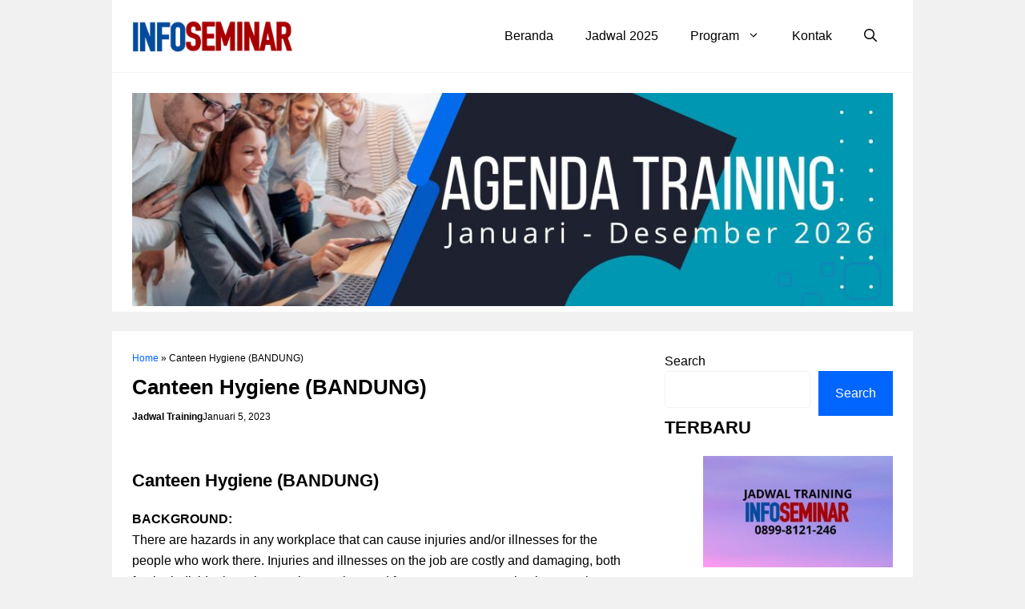

--- FILE ---
content_type: text/html; charset=UTF-8
request_url: https://www.informasi-seminar.com/canteen-hygiene/
body_size: 16843
content:
<!DOCTYPE html><html lang="id"><head><script data-no-optimize="1">var litespeed_docref=sessionStorage.getItem("litespeed_docref");litespeed_docref&&(Object.defineProperty(document,"referrer",{get:function(){return litespeed_docref}}),sessionStorage.removeItem("litespeed_docref"));</script> <meta charset="UTF-8"><meta name='robots' content='index, follow, max-image-preview:large, max-snippet:-1, max-video-preview:-1' /><meta name="viewport" content="width=device-width, initial-scale=1"><title>Jadwal Pelatihan Canteen Hygiene</title><meta name="description" content="Jadwal Pelatihan Canteen Hygiene. Training Canteen Hygiene. Identifying Hazards. Employees will use a checklist to identify key hazards in your canteen. They will mark the hazards with Post-it notes during a walk-through of the canteen activity. Canteen Hazards Checklist" /><link rel="canonical" href="https://www.informasi-seminar.com/canteen-hygiene/" /><meta property="og:locale" content="id_ID" /><meta property="og:type" content="article" /><meta property="og:title" content="Jadwal Pelatihan Canteen Hygiene" /><meta property="og:description" content="Jadwal Pelatihan Canteen Hygiene. Training Canteen Hygiene. Identifying Hazards. Employees will use a checklist to identify key hazards in your canteen. They will mark the hazards with Post-it notes during a walk-through of the canteen activity. Canteen Hazards Checklist" /><meta property="og:url" content="https://www.informasi-seminar.com/canteen-hygiene/" /><meta property="og:site_name" content="Informasi Seminar" /><meta property="article:publisher" content="https://www.facebook.com/jadwalpelatihanworkshop/" /><meta property="article:published_time" content="2023-01-05T06:40:00+00:00" /><meta property="article:modified_time" content="2023-01-05T07:11:03+00:00" /><meta property="og:image" content="https://www.informasi-seminar.com/wp-content/uploads/2021/01/infoseminar2021.png" /><meta property="og:image:width" content="848" /><meta property="og:image:height" content="565" /><meta property="og:image:type" content="image/png" /><meta name="author" content="Jadwal Training" /><meta name="twitter:card" content="summary_large_image" /><meta name="twitter:creator" content="@petrussoeganda" /><meta name="twitter:site" content="@infoseminar" /><meta name="twitter:label1" content="Ditulis oleh" /><meta name="twitter:data1" content="Jadwal Training" /><meta name="twitter:label2" content="Estimasi waktu membaca" /><meta name="twitter:data2" content="4 menit" /> <script type="application/ld+json" class="yoast-schema-graph">{"@context":"https://schema.org","@graph":[{"@type":"Article","@id":"https://www.informasi-seminar.com/canteen-hygiene/#article","isPartOf":{"@id":"https://www.informasi-seminar.com/canteen-hygiene/"},"author":{"name":"Jadwal Training","@id":"https://www.informasi-seminar.com/#/schema/person/8087c2a6164382cd5c1f0d5d13a8fbac"},"headline":"Canteen Hygiene (BANDUNG)","datePublished":"2023-01-05T06:40:00+00:00","dateModified":"2023-01-05T07:11:03+00:00","mainEntityOfPage":{"@id":"https://www.informasi-seminar.com/canteen-hygiene/"},"wordCount":727,"commentCount":0,"publisher":{"@id":"https://www.informasi-seminar.com/#organization"},"keywords":["Bambang Pamudji","Controlling Hazards","Developing an action plan","Food Safety Control","Identifying Hazards","Info Training","Informasi Seminar","Informasi Training","Jadwal Pelatihan","jadwal pelatihan bandung","Jadwal Pelatihan Canteen Hygiene. Training Canteen Hygiene","jadwal pelatihan jakarta","Jadwal Pelatihan Terbaru","jadwal pelatihan yogyakarta","Jadwal Seminar","jadwal seminar bandung","Jadwal Seminar Jakarta","jadwal seminar yogyakarta","Jadwal Training","Promo Jadwal Seminar","Working to address Hazards"],"articleSection":["1Bandung","2023","Jadwal Seminar","Jadwal Training Bandung Pelatihan Terbaru Update","Jadwal Training K3 Kemenakertrans Safety dan HSE","Kesehatan","Lokasi Pelatihan","Training K3 Kemenakertrans"],"inLanguage":"id"},{"@type":"WebPage","@id":"https://www.informasi-seminar.com/canteen-hygiene/","url":"https://www.informasi-seminar.com/canteen-hygiene/","name":"Jadwal Pelatihan Canteen Hygiene","isPartOf":{"@id":"https://www.informasi-seminar.com/#website"},"datePublished":"2023-01-05T06:40:00+00:00","dateModified":"2023-01-05T07:11:03+00:00","description":"Jadwal Pelatihan Canteen Hygiene. Training Canteen Hygiene. Identifying Hazards. Employees will use a checklist to identify key hazards in your canteen. They will mark the hazards with Post-it notes during a walk-through of the canteen activity. Canteen Hazards Checklist","breadcrumb":{"@id":"https://www.informasi-seminar.com/canteen-hygiene/#breadcrumb"},"inLanguage":"id","potentialAction":[{"@type":"ReadAction","target":["https://www.informasi-seminar.com/canteen-hygiene/"]}]},{"@type":"BreadcrumbList","@id":"https://www.informasi-seminar.com/canteen-hygiene/#breadcrumb","itemListElement":[{"@type":"ListItem","position":1,"name":"Home","item":"https://www.informasi-seminar.com/"},{"@type":"ListItem","position":2,"name":"Canteen Hygiene (BANDUNG)"}]},{"@type":"WebSite","@id":"https://www.informasi-seminar.com/#website","url":"https://www.informasi-seminar.com/","name":"Informasi Seminar","description":"Jadwal Training 2025 Informasi Seminar dan Info Training. Jadwal Pelatihan, Info Seminar dan Inhouse Training. Penyedia Jasa Pelatihan Perkantoran dan Manajerial","publisher":{"@id":"https://www.informasi-seminar.com/#organization"},"potentialAction":[{"@type":"SearchAction","target":{"@type":"EntryPoint","urlTemplate":"https://www.informasi-seminar.com/?s={search_term_string}"},"query-input":{"@type":"PropertyValueSpecification","valueRequired":true,"valueName":"search_term_string"}}],"inLanguage":"id"},{"@type":"Organization","@id":"https://www.informasi-seminar.com/#organization","name":"Informasi Seminar","url":"https://www.informasi-seminar.com/","logo":{"@type":"ImageObject","inLanguage":"id","@id":"https://www.informasi-seminar.com/#/schema/logo/image/","url":"https://www.informasi-seminar.com/wp-content/uploads/2021/10/cropped-logo-is-transparan.png","contentUrl":"https://www.informasi-seminar.com/wp-content/uploads/2021/10/cropped-logo-is-transparan.png","width":1919,"height":384,"caption":"Informasi Seminar"},"image":{"@id":"https://www.informasi-seminar.com/#/schema/logo/image/"},"sameAs":["https://www.facebook.com/jadwalpelatihanworkshop/","https://x.com/infoseminar"]},{"@type":"Person","@id":"https://www.informasi-seminar.com/#/schema/person/8087c2a6164382cd5c1f0d5d13a8fbac","name":"Jadwal Training","image":{"@type":"ImageObject","inLanguage":"id","@id":"https://www.informasi-seminar.com/#/schema/person/image/","url":"https://www.informasi-seminar.com/wp-content/uploads/2021/09/infoseminar-96x96.png","contentUrl":"https://www.informasi-seminar.com/wp-content/uploads/2021/09/infoseminar-96x96.png","caption":"Jadwal Training"},"description":"Jika ada kebutuhan Inhouse training atau kelas khusus silahkan hubungi 0851-0197-2488 / 0899-8121-246 Petrus Soeganda. Untuk mengundang Petrus Soeganda sebagai Pembicara Internet Marketing","sameAs":["https://www.informasi-seminar.com","https://x.com/petrussoeganda"],"url":"https://www.informasi-seminar.com/author/admin/"}]}</script> <link rel='dns-prefetch' href='//static.addtoany.com' /><link href='https://fonts.gstatic.com' crossorigin rel='preconnect' /><link href='https://fonts.googleapis.com' crossorigin rel='preconnect' /><link rel="alternate" type="application/rss+xml" title="Informasi Seminar &raquo; Feed" href="https://www.informasi-seminar.com/feed/" /><link rel="alternate" type="application/rss+xml" title="Informasi Seminar &raquo; Umpan Komentar" href="https://www.informasi-seminar.com/comments/feed/" /><link data-optimized="2" rel="stylesheet" href="https://www.informasi-seminar.com/wp-content/litespeed/css/088dbc0ef9eac7f32d453388d9c56175.css?ver=c1209" /> <script type="litespeed/javascript" data-src="https://www.informasi-seminar.com/wp-includes/js/jquery/jquery.min.js" id="jquery-core-js"></script> <link rel="https://api.w.org/" href="https://www.informasi-seminar.com/wp-json/" /><link rel="alternate" title="JSON" type="application/json" href="https://www.informasi-seminar.com/wp-json/wp/v2/posts/74795" /><link rel="EditURI" type="application/rsd+xml" title="RSD" href="https://www.informasi-seminar.com/xmlrpc.php?rsd" /><meta name="generator" content="WordPress 6.8.3" /><link rel='shortlink' href='https://www.informasi-seminar.com/?p=74795' /><link rel="alternate" title="oEmbed (JSON)" type="application/json+oembed" href="https://www.informasi-seminar.com/wp-json/oembed/1.0/embed?url=https%3A%2F%2Fwww.informasi-seminar.com%2Fcanteen-hygiene%2F" /><link rel="alternate" title="oEmbed (XML)" type="text/xml+oembed" href="https://www.informasi-seminar.com/wp-json/oembed/1.0/embed?url=https%3A%2F%2Fwww.informasi-seminar.com%2Fcanteen-hygiene%2F&#038;format=xml" /></head><body class="wp-singular post-template-default single single-post postid-74795 single-format-standard wp-custom-logo wp-embed-responsive wp-theme-generatepress wp-child-theme-gpclassic sticky-menu-slide right-sidebar nav-float-right separate-containers header-aligned-center dropdown-hover" itemtype="https://schema.org/Blog" itemscope>
<a class="screen-reader-text skip-link" href="#content" title="Langsung ke isi">Langsung ke isi</a><header class="site-header grid-container has-inline-mobile-toggle" id="masthead" aria-label="Situs"  itemtype="https://schema.org/WPHeader" itemscope><div class="inside-header grid-container"><div class="site-logo">
<a href="https://www.informasi-seminar.com/" rel="home">
<img data-lazyloaded="1" src="[data-uri]"  class="header-image is-logo-image" alt="Informasi Seminar" data-src="https://www.informasi-seminar.com/wp-content/uploads/2021/10/cropped-logo-is-transparan.png" width="1919" height="384" />
</a></div><nav class="main-navigation mobile-menu-control-wrapper" id="mobile-menu-control-wrapper" aria-label="Toggle Ponsel"><div class="menu-bar-items">	<span class="menu-bar-item">
<a href="#" role="button" aria-label="Buka Pencarian" data-gpmodal-trigger="gp-search"><span class="gp-icon icon-search"><svg viewBox="0 0 512 512" aria-hidden="true" xmlns="http://www.w3.org/2000/svg" width="1em" height="1em"><path fill-rule="evenodd" clip-rule="evenodd" d="M208 48c-88.366 0-160 71.634-160 160s71.634 160 160 160 160-71.634 160-160S296.366 48 208 48zM0 208C0 93.125 93.125 0 208 0s208 93.125 208 208c0 48.741-16.765 93.566-44.843 129.024l133.826 134.018c9.366 9.379 9.355 24.575-.025 33.941-9.379 9.366-24.575 9.355-33.941-.025L337.238 370.987C301.747 399.167 256.839 416 208 416 93.125 416 0 322.875 0 208z" /></svg><svg viewBox="0 0 512 512" aria-hidden="true" xmlns="http://www.w3.org/2000/svg" width="1em" height="1em"><path d="M71.029 71.029c9.373-9.372 24.569-9.372 33.942 0L256 222.059l151.029-151.03c9.373-9.372 24.569-9.372 33.942 0 9.372 9.373 9.372 24.569 0 33.942L289.941 256l151.03 151.029c9.372 9.373 9.372 24.569 0 33.942-9.373 9.372-24.569 9.372-33.942 0L256 289.941l-151.029 151.03c-9.373 9.372-24.569 9.372-33.942 0-9.372-9.373-9.372-24.569 0-33.942L222.059 256 71.029 104.971c-9.372-9.373-9.372-24.569 0-33.942z" /></svg></span></a>
</span></div>		<button data-nav="site-navigation" class="menu-toggle" aria-controls="primary-menu" aria-expanded="false">
<span class="gp-icon menu-bars">
<svg width="18" height="15" viewBox="0 0 18 15" fill="none" xmlns="http://www.w3.org/2000/svg"> <path fill-rule="evenodd" clip-rule="evenodd" d="M0.599609 1.2C0.599609 0.53726 1.13686 0 1.79961 0H16.1996C16.8623 0 17.3996 0.53726 17.3996 1.2C17.3996 1.86274 16.8623 2.4 16.1996 2.4H1.79961C1.13686 2.4 0.599609 1.86274 0.599609 1.2Z" fill="black"></path> <path fill-rule="evenodd" clip-rule="evenodd" d="M0.599609 7.2C0.599609 6.5373 1.13686 6 1.79961 6H16.1996C16.8623 6 17.3996 6.5373 17.3996 7.2C17.3996 7.8628 16.8623 8.4 16.1996 8.4H1.79961C1.13686 8.4 0.599609 7.8628 0.599609 7.2Z" fill="black"></path> <path fill-rule="evenodd" clip-rule="evenodd" d="M0.599609 13.2C0.599609 12.5373 1.13686 12 1.79961 12L9.5 12C10.1627 12 10.7 12.5373 10.7 13.2C10.7 13.8628 10.1627 14.4 9.5 14.4L1.79961 14.4C1.13686 14.4 0.599609 13.8628 0.599609 13.2Z" fill="black"></path> </svg>
</span><span class="screen-reader-text">Menu</span>		</button></nav><nav class="main-navigation has-menu-bar-items sub-menu-right" id="site-navigation" aria-label="Utama"  itemtype="https://schema.org/SiteNavigationElement" itemscope><div class="inside-navigation grid-container">
<button class="menu-toggle" aria-controls="primary-menu" aria-expanded="false">
<span class="gp-icon menu-bars">
<svg width="18" height="15" viewBox="0 0 18 15" fill="none" xmlns="http://www.w3.org/2000/svg"> <path fill-rule="evenodd" clip-rule="evenodd" d="M0.599609 1.2C0.599609 0.53726 1.13686 0 1.79961 0H16.1996C16.8623 0 17.3996 0.53726 17.3996 1.2C17.3996 1.86274 16.8623 2.4 16.1996 2.4H1.79961C1.13686 2.4 0.599609 1.86274 0.599609 1.2Z" fill="black"></path> <path fill-rule="evenodd" clip-rule="evenodd" d="M0.599609 7.2C0.599609 6.5373 1.13686 6 1.79961 6H16.1996C16.8623 6 17.3996 6.5373 17.3996 7.2C17.3996 7.8628 16.8623 8.4 16.1996 8.4H1.79961C1.13686 8.4 0.599609 7.8628 0.599609 7.2Z" fill="black"></path> <path fill-rule="evenodd" clip-rule="evenodd" d="M0.599609 13.2C0.599609 12.5373 1.13686 12 1.79961 12L9.5 12C10.1627 12 10.7 12.5373 10.7 13.2C10.7 13.8628 10.1627 14.4 9.5 14.4L1.79961 14.4C1.13686 14.4 0.599609 13.8628 0.599609 13.2Z" fill="black"></path> </svg>
</span><span class="screen-reader-text">Menu</span>				</button><div id="primary-menu" class="main-nav"><ul id="menu-info-seminar" class=" menu sf-menu"><li id="menu-item-111912" class="menu-item menu-item-type-custom menu-item-object-custom menu-item-home menu-item-111912"><a href="https://www.informasi-seminar.com">Beranda</a></li><li id="menu-item-107181" class="menu-item menu-item-type-post_type menu-item-object-page menu-item-107181"><a href="https://www.informasi-seminar.com/jadwal-training/">Jadwal 2025</a></li><li id="menu-item-111624" class="menu-item menu-item-type-post_type menu-item-object-page menu-item-has-children menu-item-111624"><a href="https://www.informasi-seminar.com/program-2023/" title="Program Pelatihan Terbaru">Program<span role="presentation" class="dropdown-menu-toggle"><span class="gp-icon icon-arrow"><svg viewBox="0 0 330 512" aria-hidden="true" xmlns="http://www.w3.org/2000/svg" width="1em" height="1em"><path d="M305.913 197.085c0 2.266-1.133 4.815-2.833 6.514L171.087 335.593c-1.7 1.7-4.249 2.832-6.515 2.832s-4.815-1.133-6.515-2.832L26.064 203.599c-1.7-1.7-2.832-4.248-2.832-6.514s1.132-4.816 2.832-6.515l14.162-14.163c1.7-1.699 3.966-2.832 6.515-2.832 2.266 0 4.815 1.133 6.515 2.832l111.316 111.317 111.316-111.317c1.7-1.699 4.249-2.832 6.515-2.832s4.815 1.133 6.515 2.832l14.162 14.163c1.7 1.7 2.833 4.249 2.833 6.515z" /></svg></span></span></a><ul class="sub-menu"><li id="menu-item-111677" class="menu-item menu-item-type-post_type menu-item-object-post menu-item-111677"><a href="https://www.informasi-seminar.com/informasi-training-2025/" title="Informasi Jadwal Training 2024">Informasi Training 2025</a></li><li id="menu-item-111761" class="menu-item menu-item-type-post_type menu-item-object-post menu-item-111761"><a href="https://www.informasi-seminar.com/project-management-using-win-qsb-microsoft-project-2/">Project Management Using Microsoft Project</a></li><li id="menu-item-111627" class="menu-item menu-item-type-post_type menu-item-object-post menu-item-111627"><a href="https://www.informasi-seminar.com/certified-human-resources-management-professional-chrmp/" title="Training Certified Human Resources Management Professional">Certified Human Resources Management Professional (CHRMP) JAKARTA</a></li><li id="menu-item-111628" class="menu-item menu-item-type-post_type menu-item-object-post menu-item-111628"><a href="https://www.informasi-seminar.com/certified-assessment-center-assessor-caca/" title="Training Certified Assessment Center Assessor (CACA)">Certified Assessment Center Assessor (CACA)</a></li><li id="menu-item-111629" class="menu-item menu-item-type-post_type menu-item-object-post menu-item-111629"><a href="https://www.informasi-seminar.com/5-day-mba/" title="Seminar Tanadi Santoso 5 Day MBA">5 Day MBA Workshop Tanadi Santoso</a></li><li id="menu-item-111655" class="menu-item menu-item-type-post_type menu-item-object-post menu-item-111655"><a href="https://www.informasi-seminar.com/certified-human-resource-manager/" title="Sertifikasi BNSP CHRM">Certified Human Resource Manager (CHRM) Sertifikasi BNSP</a></li><li id="menu-item-107182" class="menu-item menu-item-type-post_type menu-item-object-page menu-item-107182"><a href="https://www.informasi-seminar.com/request-inhouse-training/">Inhouse Training</a></li><li id="menu-item-112361" class="menu-item menu-item-type-post_type menu-item-object-post menu-item-112361"><a href="https://www.informasi-seminar.com/seo-agency-indonesia/">SEO Agency Indonesia</a></li></ul></li><li id="menu-item-107183" class="menu-item menu-item-type-post_type menu-item-object-page menu-item-107183"><a href="https://www.informasi-seminar.com/contact/">Kontak</a></li></ul></div><div class="menu-bar-items">	<span class="menu-bar-item">
<a href="#" role="button" aria-label="Buka Pencarian" data-gpmodal-trigger="gp-search"><span class="gp-icon icon-search"><svg viewBox="0 0 512 512" aria-hidden="true" xmlns="http://www.w3.org/2000/svg" width="1em" height="1em"><path fill-rule="evenodd" clip-rule="evenodd" d="M208 48c-88.366 0-160 71.634-160 160s71.634 160 160 160 160-71.634 160-160S296.366 48 208 48zM0 208C0 93.125 93.125 0 208 0s208 93.125 208 208c0 48.741-16.765 93.566-44.843 129.024l133.826 134.018c9.366 9.379 9.355 24.575-.025 33.941-9.379 9.366-24.575 9.355-33.941-.025L337.238 370.987C301.747 399.167 256.839 416 208 416 93.125 416 0 322.875 0 208z" /></svg><svg viewBox="0 0 512 512" aria-hidden="true" xmlns="http://www.w3.org/2000/svg" width="1em" height="1em"><path d="M71.029 71.029c9.373-9.372 24.569-9.372 33.942 0L256 222.059l151.029-151.03c9.373-9.372 24.569-9.372 33.942 0 9.372 9.373 9.372 24.569 0 33.942L289.941 256l151.03 151.029c9.372 9.373 9.372 24.569 0 33.942-9.373 9.372-24.569 9.372-33.942 0L256 289.941l-151.029 151.03c-9.373 9.372-24.569 9.372-33.942 0-9.372-9.373-9.372-24.569 0-33.942L222.059 256 71.029 104.971c-9.372-9.373-9.372-24.569 0-33.942z" /></svg></span></a>
</span></div></div></nav></div></header><div class="gb-container gb-container-6fbb95d3"><p><a href="https://www.informasi-seminar.com/tag/2026/" target="_blank" rel="noopener"><img data-lazyloaded="1" src="[data-uri]" fetchpriority="high" decoding="async" class="alignnone wp-image-115566 size-full" data-src="https://www.informasi-seminar.com/wp-content/uploads/2025/11/Jadwal-Agenda-Training-2026.jpg" alt="" width="1024" height="287" data-srcset="https://www.informasi-seminar.com/wp-content/uploads/2025/11/Jadwal-Agenda-Training-2026.jpg 1024w, https://www.informasi-seminar.com/wp-content/uploads/2025/11/Jadwal-Agenda-Training-2026-300x84.jpg 300w, https://www.informasi-seminar.com/wp-content/uploads/2025/11/Jadwal-Agenda-Training-2026-768x215.jpg 768w" data-sizes="(max-width: 1024px) 100vw, 1024px" /></a></p><figure class="gb-block-image gb-block-image-99daaaa3"></figure></div><div class="site grid-container container hfeed" id="page"><div class="site-content" id="content"><div class="content-area" id="primary"><main class="site-main" id="main"><article id="post-74795" class="dynamic-content-template post-74795 post type-post status-publish format-standard hentry category-1bandung category-64850 category-jadwal-seminar category-bandung category-k3-safety-dan-hse category-kesehatan category-lokasi-pelatihan category-k3 tag-bambang-pamudji tag-controlling-hazards tag-developing-an-action-plan tag-food-safety-control tag-identifying-hazards tag-info-training tag-informasi-seminar tag-informasi-training tag-jadwal-pelatihan tag-jadwal-pelatihan-bandung tag-jadwal-pelatihan-canteen-hygiene-training-canteen-hygiene tag-jadwal-pelatihan-jakarta tag-jadwal-pelatihan-terbaru tag-jadwal-pelatihan-yogyakarta tag-jadwal-seminar-2 tag-jadwal-seminar-bandung tag-jadwal-seminar-jakarta tag-jadwal-seminar-yogyakarta tag-jadwal-training tag-promo-jadwal-seminar tag-working-to-address-hazards"><div class="gb-container gb-container-6512a804 breadcrumb" id="breadcrumb"><div class="yoast-breadcrumbs"><span><span><a href="https://www.informasi-seminar.com/">Home</a></span> » <span class="breadcrumb_last" aria-current="page">Canteen Hygiene (BANDUNG)</span></span></div></div><div class="gb-container gb-container-f5921ff7" id="title"><h1 class="gb-headline gb-headline-4c329f9e gb-headline-text gb-headline-4c859f9e">Canteen Hygiene (BANDUNG)</h1><div class="gb-container gb-container-b161566f"><div class="gb-container gb-container-f02df041"><p class="gb-headline gb-headline-5ea8a67c">Jadwal Training</p><p class="gb-headline gb-headline-0df4ba13 gb-headline-04d4ba13"><time class="entry-date published" datetime="2023-01-05T13:40:00+07:00">Januari 5, 2023</time></p></div></div></div><div class="gb-container gb-container-aa1a64fd" id="post-image"></div><div class="gb-container gb-container-9d453962 entry-content " id="post-content"><div class="dynamic-entry-content"><h2>Canteen Hygiene (BANDUNG)</h2><p><strong>BACKGROUND:<br />
</strong>There are hazards in any workplace that can cause injuries and/or illnesses for the people who work there. Injuries and illnesses on the job are costly and damaging, both for the individual employee who gets hurt and for your canteen as a business. Job injuries and illnessess contribute to high turnover, absenteeism, higher workers’ compensation costs, and unhappy, less productive staff. In a catering, common injuries include cuts, burns, falls, and strains and sprains from lifting.There are also repetitive motion injuries and injuries from robberies and assaults. One of the best strategies to prevent job injuries and illnesses is regular health and safety training for employees. Regular training helps employees learn how to avoid hazards, keeps lines of communication open between you and your employees about hazards you may not be aware of, and lets employees know that you are serious about promoting sound safety policies and work practices in your catering activity.</p><p><strong>TRAINING OBJECTIVES:<br />
</strong>This training program is designed to help you work together with your staff to design a creative, simple health and safety plan for your canteen. Involving your staff in identifying potential problems is an effective way to get employee buy-in regarding the importance of health and safety. This training can also help you meet some of the requirements of OSHA’s Injury and Illness Prevention Program standard. In addition to training, part of your plan should be regular safety meetings to discuss the hazards in your canteen and generate ideas for correcting them.</p><p><strong>TRAINING MATERIAL OUTLINE:</strong></p><ol><li><strong>Identifying Hazards. </strong>Employees will use a checklist to identify key hazards in your canteen. They will mark the hazards with Post-it notes during a walk-through of the canteen activity.</li><li>Canteen Hazards Checklist</li><li>Making Canteen Safer</li><li>Hazard Identification and Control Worksheet</li><li><strong>Controlling Hazards. </strong>Emplopairs, they will “brainstorm” and discuss concrete steps that can be taken to correct the most significant hazards they identified before. These steps will include both changes that can be made by management and changes they can make themselves in doing their work.<ol><li><strong>Preventing Foodborne Illness</strong></li></ol></li></ol><ul><li>Personal Hygiene</li><li>Time and Temperature Control</li><li>Receiving and Storing Food</li><li>Preparing and Presenting Food</li><li>Cleaning and Sanitizing</li><li>Integrated Pest Management</li><li>Designed for Food Safety<ol><li><strong>Food Safety Control</strong></li></ol></li><li>Professional Good Practice</li><li>Management Matters<ol><li><strong>Working to address Hazards</strong></li></ol></li><li>Preventing Burns from Hot Stuff</li><li>Preventing Cuts from Sharp Stuff</li><li>Preventing Injuries from Slips and Falls</li><li>Preventing Injuries from Ergonomic Hazards</li><li>Preventing Injuries from Robberies and Assaults</li><li>Planning for Emergencies on the Job</li><li>Dealing with Injuries on the Job<ol><li><strong>Developing an action plan</strong></li></ol></li></ul><p><strong>INSTRUCTOR :<br />
</strong>Bambang Pamudji, Bsc. SE. and Team</p><p><strong>VENUE </strong>: Hotel Kagum Group Bandung (Golden Flower, Banana Inn, Amaroossa, Serela, Gino Feruci), Grand Setiabudi, De Java</p><p><strong>TRAINING DURATION :</strong> 2 days</p><p><strong>TRAINING TIME :</strong></p><p>05 Jan 2023-06 Jan 2023<br />
02 Feb 2023-03 Feb 2023<br />
06 Mar 2023-07 Mar 2023<br />
03 Apr 2023-04 Apr 2023<br />
08 May 2023-09 May 2023<br />
26 Jun 2023-27 Jun 2023<br />
06 Jul 2023-07 Jul 2023<br />
14 Aug 2023-15 Aug 2023<br />
07 Sep 2023-08 Sep 2023<br />
05 Oct 2023-06 Oct 2023<br />
06 Nov 2023-07 Nov 2023<br />
27 Dec 2023-28 Dec 2023</p><p><strong>INVESTMENT PRICE/PERSON :</strong></p><ol><li>Rp. 4.500.000/person (full fare) or</li><li>Rp. 4.250.000/person (early bird, payment 1 week before training) or</li><li>Rp. 3.950.000/person (if there are 3 persons or more from the same company)</li></ol><p><strong>FACILITIES FOR PARTICIPANTS :</strong></p><ol><li>Training Module</li><li>Flash Disk contains training material</li><li>Certificate</li><li>Stationeries: NoteBook and Ballpoint</li><li>T-Shirt</li><li>Backpack</li><li>Training Photo</li><li>Training room with full AC facilities and multimedia</li><li>Lunch and twice coffeebreak everyday of training</li><li>Qualified instructor</li><li>Transportation for participants from hotel of participants to/from hotel of training (if minimal number of participants from one company is 4 persons)</li></ol><p><strong>TRAINING INSTRUCTOR<br />
Bambang Pamudji, B.Sc.,SE.<br />
</strong>has much real experiences, he is former Senior Health and Safety staff at PT. Pupuk Sriwidjaja,PUSRI(Urea Fertilizer Manufacturer) Palembang. He was born in Pasuruan East Java, 14 March 1950. He got his B.Sc in Public Health from APK Surabaya in 1971 and was graduated from Economic Management Sriwidjaja University, UNSRI, Palembang in 1996. He has certificates in Health, Safety, and Environment (HSE) from Depnakertrans RI/Institutions and Universities in Indonesia, institutions and Universities in UK, and National Safety Council. Experienced in setting up Health and Safety Management System documentation and its application. Experienced internal lead auditor SMK3 in PT. Pupuk Sriwidjaja, and External lead auditor SMK3 for Indonesian Association Fertilizer Producer. He has been teaching industrial training classes for many classes related to topics of his competencies, HSE. Many participants from many companies in Indonesia have participated in his training classes.</p><p><strong>&nbsp;</strong></p><p></p></div></div><div class="gb-container gb-container-51c47e52" id="share"><p class="gb-headline gb-headline-f4e1759c gb-headline-text">Bagikan:</p><div class="addtoany_shortcode"><div class="a2a_kit a2a_kit_size_30 addtoany_list" data-a2a-url="https://www.informasi-seminar.com/canteen-hygiene/" data-a2a-title="Canteen Hygiene (BANDUNG)"><a class="a2a_button_facebook" href="https://www.addtoany.com/add_to/facebook?linkurl=https%3A%2F%2Fwww.informasi-seminar.com%2Fcanteen-hygiene%2F&amp;linkname=Canteen%20Hygiene%20%28BANDUNG%29" title="Facebook" rel="nofollow noopener" target="_blank"></a><a class="a2a_button_tumblr" href="https://www.addtoany.com/add_to/tumblr?linkurl=https%3A%2F%2Fwww.informasi-seminar.com%2Fcanteen-hygiene%2F&amp;linkname=Canteen%20Hygiene%20%28BANDUNG%29" title="Tumblr" rel="nofollow noopener" target="_blank"></a><a class="a2a_button_blogger" href="https://www.addtoany.com/add_to/blogger?linkurl=https%3A%2F%2Fwww.informasi-seminar.com%2Fcanteen-hygiene%2F&amp;linkname=Canteen%20Hygiene%20%28BANDUNG%29" title="Blogger" rel="nofollow noopener" target="_blank"></a><a class="a2a_button_twitter" href="https://www.addtoany.com/add_to/twitter?linkurl=https%3A%2F%2Fwww.informasi-seminar.com%2Fcanteen-hygiene%2F&amp;linkname=Canteen%20Hygiene%20%28BANDUNG%29" title="Twitter" rel="nofollow noopener" target="_blank"></a><a class="a2a_button_linkedin" href="https://www.addtoany.com/add_to/linkedin?linkurl=https%3A%2F%2Fwww.informasi-seminar.com%2Fcanteen-hygiene%2F&amp;linkname=Canteen%20Hygiene%20%28BANDUNG%29" title="LinkedIn" rel="nofollow noopener" target="_blank"></a><a class="a2a_button_whatsapp" href="https://www.addtoany.com/add_to/whatsapp?linkurl=https%3A%2F%2Fwww.informasi-seminar.com%2Fcanteen-hygiene%2F&amp;linkname=Canteen%20Hygiene%20%28BANDUNG%29" title="WhatsApp" rel="nofollow noopener" target="_blank"></a><a class="a2a_button_facebook_messenger" href="https://www.addtoany.com/add_to/facebook_messenger?linkurl=https%3A%2F%2Fwww.informasi-seminar.com%2Fcanteen-hygiene%2F&amp;linkname=Canteen%20Hygiene%20%28BANDUNG%29" title="Messenger" rel="nofollow noopener" target="_blank"></a><a class="a2a_button_trello" href="https://www.addtoany.com/add_to/trello?linkurl=https%3A%2F%2Fwww.informasi-seminar.com%2Fcanteen-hygiene%2F&amp;linkname=Canteen%20Hygiene%20%28BANDUNG%29" title="Trello" rel="nofollow noopener" target="_blank"></a></div></div></div><div class="gb-container gb-container-ad2f7df6"><p><b>KONTAK CEPAT</b><br><a href="https://api.whatsapp.com/send?phone=628998121246&amp;text=Halo%20Admin%20Informasi-seminar.com%20Saya%20Mau%20Info%20lebih%20lanjut%20tentang%20Workshop%20Training%20" target="_blank" rel="noopener"><img data-lazyloaded="1" src="[data-uri]" decoding="async" data-src="https://www.informasi-seminar.com/wp-content/uploads/2018/07/Whatsapp.png" width="320" height="95" border="0" data-original-height="227" data-original-width="759"></a></p></div><h3>Tags</h3><div class="gb-container gb-container-5398f6d7" id="tag"><div class="taxonomy-post_tag wp-block-post-terms"><a href="https://www.informasi-seminar.com/tag/bambang-pamudji/" rel="tag">Bambang Pamudji</a><span class="wp-block-post-terms__separator">, </span><a href="https://www.informasi-seminar.com/tag/controlling-hazards/" rel="tag">Controlling Hazards</a><span class="wp-block-post-terms__separator">, </span><a href="https://www.informasi-seminar.com/tag/developing-an-action-plan/" rel="tag">Developing an action plan</a><span class="wp-block-post-terms__separator">, </span><a href="https://www.informasi-seminar.com/tag/food-safety-control/" rel="tag">Food Safety Control</a><span class="wp-block-post-terms__separator">, </span><a href="https://www.informasi-seminar.com/tag/identifying-hazards/" rel="tag">Identifying Hazards</a><span class="wp-block-post-terms__separator">, </span><a href="https://www.informasi-seminar.com/tag/info-training/" rel="tag">Info Training</a><span class="wp-block-post-terms__separator">, </span><a href="https://www.informasi-seminar.com/tag/informasi-seminar/" rel="tag">Informasi Seminar</a><span class="wp-block-post-terms__separator">, </span><a href="https://www.informasi-seminar.com/tag/informasi-training/" rel="tag">Informasi Training</a><span class="wp-block-post-terms__separator">, </span><a href="https://www.informasi-seminar.com/tag/jadwal-pelatihan/" rel="tag">Jadwal Pelatihan</a><span class="wp-block-post-terms__separator">, </span><a href="https://www.informasi-seminar.com/tag/jadwal-pelatihan-bandung/" rel="tag">jadwal pelatihan bandung</a><span class="wp-block-post-terms__separator">, </span><a href="https://www.informasi-seminar.com/tag/jadwal-pelatihan-canteen-hygiene-training-canteen-hygiene/" rel="tag">Jadwal Pelatihan Canteen Hygiene. Training Canteen Hygiene</a><span class="wp-block-post-terms__separator">, </span><a href="https://www.informasi-seminar.com/tag/jadwal-pelatihan-jakarta/" rel="tag">jadwal pelatihan jakarta</a><span class="wp-block-post-terms__separator">, </span><a href="https://www.informasi-seminar.com/tag/jadwal-pelatihan-terbaru/" rel="tag">Jadwal Pelatihan Terbaru</a><span class="wp-block-post-terms__separator">, </span><a href="https://www.informasi-seminar.com/tag/jadwal-pelatihan-yogyakarta/" rel="tag">jadwal pelatihan yogyakarta</a><span class="wp-block-post-terms__separator">, </span><a href="https://www.informasi-seminar.com/tag/jadwal-seminar-2/" rel="tag">Jadwal Seminar</a><span class="wp-block-post-terms__separator">, </span><a href="https://www.informasi-seminar.com/tag/jadwal-seminar-bandung/" rel="tag">jadwal seminar bandung</a><span class="wp-block-post-terms__separator">, </span><a href="https://www.informasi-seminar.com/tag/jadwal-seminar-jakarta/" rel="tag">Jadwal Seminar Jakarta</a><span class="wp-block-post-terms__separator">, </span><a href="https://www.informasi-seminar.com/tag/jadwal-seminar-yogyakarta/" rel="tag">jadwal seminar yogyakarta</a><span class="wp-block-post-terms__separator">, </span><a href="https://www.informasi-seminar.com/tag/jadwal-training/" rel="tag">Jadwal Training</a><span class="wp-block-post-terms__separator">, </span><a href="https://www.informasi-seminar.com/tag/promo-jadwal-seminar/" rel="tag">Promo Jadwal Seminar</a><span class="wp-block-post-terms__separator">, </span><a href="https://www.informasi-seminar.com/tag/working-to-address-hazards/" rel="tag">Working to address Hazards</a></div></div><div class="gb-container gb-container-32077528" id="author-box"><div class="gb-container gb-container-ef8a68d7"><div class="gb-container gb-container-1f861f04"><figure class="gb-block-image gb-block-image-7e905bb1"><a href="https://www.informasi-seminar.com/author/admin/"><img data-lazyloaded="1" src="[data-uri]" alt='Avatar photo' data-src='https://www.informasi-seminar.com/wp-content/uploads/2021/09/infoseminar-100x100.png' data-srcset='https://www.informasi-seminar.com/wp-content/uploads/2021/09/infoseminar-200x200.png 2x' class='avatar avatar-100 photo gb-image-7e905bb1' height='100' width='100' decoding='async'/></a></figure></div><div class="gb-container gb-container-ff040dbf"><h2 class="gb-headline gb-headline-6a61d62e"> </h2><div class="dynamic-author-description">Jika ada kebutuhan Inhouse training atau kelas khusus silahkan hubungi 0851-0197-2488 / 0899-8121-246 <a href="https://www.petrussoeganda.com/">Petrus Soeganda</a>. Untuk mengundang Petrus Soeganda sebagai <a href="https://www.petrussoeganda.com/pembicara-internet-marketing/">Pembicara Internet Marketing</a></div></div></div></div></article></main></div><div class="widget-area sidebar is-right-sidebar" id="right-sidebar"><div class="inside-right-sidebar"><div class="wp-block-group"><div class="wp-block-group__inner-container is-layout-constrained wp-block-group-is-layout-constrained"><div class="gb-container gb-container-cdaf0331"><form role="search" method="get" action="https://www.informasi-seminar.com/" class="wp-block-search__button-outside wp-block-search__text-button wp-block-search"    ><label class="wp-block-search__label" for="wp-block-search__input-1" >Search</label><div class="wp-block-search__inside-wrapper " ><input class="wp-block-search__input" id="wp-block-search__input-1" placeholder="" value="" type="search" name="s" required /><button aria-label="Search" class="wp-block-search__button wp-element-button" type="submit" >Search</button></div></form><h2>TERBARU</h2></div></div></div><ul class="wp-block-latest-posts__list wp-block-latest-posts"><li><div class="wp-block-latest-posts__featured-image"><img data-lazyloaded="1" src="[data-uri]" width="300" height="175" data-src="https://www.informasi-seminar.com/wp-content/uploads/2022/06/Jadwal-Training1-300x175.jpg" class="attachment-medium size-medium wp-post-image" alt="Informasi Training dan Seminar 2025" style="" decoding="async" data-srcset="https://www.informasi-seminar.com/wp-content/uploads/2022/06/Jadwal-Training1-300x175.jpg 300w, https://www.informasi-seminar.com/wp-content/uploads/2022/06/Jadwal-Training1.jpg 600w" data-sizes="(max-width: 300px) 100vw, 300px" /></div><a class="wp-block-latest-posts__post-title" href="https://www.informasi-seminar.com/training-sertifikasi-supervisor-analis-manajemen-sdm-bnsp/">Training &#038; Sertifikasi Supervisor / Analis Manajemen SDM BNSP</a></li><li><div class="wp-block-latest-posts__featured-image"><img data-lazyloaded="1" src="[data-uri]" width="300" height="175" data-src="https://www.informasi-seminar.com/wp-content/uploads/2023/09/Jadwal-Training-300x175.jpg" class="attachment-medium size-medium wp-post-image" alt="Jadwal Training" style="" decoding="async" data-srcset="https://www.informasi-seminar.com/wp-content/uploads/2023/09/Jadwal-Training-300x175.jpg 300w, https://www.informasi-seminar.com/wp-content/uploads/2023/09/Jadwal-Training.jpg 600w" data-sizes="(max-width: 300px) 100vw, 300px" /></div><a class="wp-block-latest-posts__post-title" href="https://www.informasi-seminar.com/training-sertifikasi-kepala-bagian-analis-senior-manajemen-sdm-bnsp/">Training &#038; Sertifikasi Kepala Bagian / Analis Senior Manajemen SDM BNSP</a></li><li><div class="wp-block-latest-posts__featured-image"><img data-lazyloaded="1" src="[data-uri]" width="300" height="175" data-src="https://www.informasi-seminar.com/wp-content/uploads/2023/10/Jadwal-Training-Info-Seminar-300x175.jpg" class="attachment-medium size-medium wp-post-image" alt="Jadwal Training Info Seminar" style="" decoding="async" data-srcset="https://www.informasi-seminar.com/wp-content/uploads/2023/10/Jadwal-Training-Info-Seminar-300x175.jpg 300w, https://www.informasi-seminar.com/wp-content/uploads/2023/10/Jadwal-Training-Info-Seminar.jpg 600w" data-sizes="(max-width: 300px) 100vw, 300px" /></div><a class="wp-block-latest-posts__post-title" href="https://www.informasi-seminar.com/training-sertifikasi-manajer-hubungan-industrial-bnsp/">Training &#038; Sertifikasi Manajer Hubungan Industrial BNSP</a></li><li><div class="wp-block-latest-posts__featured-image"><img data-lazyloaded="1" src="[data-uri]" width="300" height="175" data-src="https://www.informasi-seminar.com/wp-content/uploads/2023/10/informasi-seminar-300x175.png" class="attachment-medium size-medium wp-post-image" alt="informasi seminar" style="" decoding="async" data-srcset="https://www.informasi-seminar.com/wp-content/uploads/2023/10/informasi-seminar-300x175.png 300w, https://www.informasi-seminar.com/wp-content/uploads/2023/10/informasi-seminar.png 600w" data-sizes="(max-width: 300px) 100vw, 300px" /></div><a class="wp-block-latest-posts__post-title" href="https://www.informasi-seminar.com/training-sertifikasi-staf-manajemen-sdm-bnsp/">Training &#038; Sertifikasi Staf Manajemen SDM BNSP</a></li><li><div class="wp-block-latest-posts__featured-image"><img data-lazyloaded="1" src="[data-uri]" width="300" height="175" data-src="https://www.informasi-seminar.com/wp-content/uploads/2023/10/Jadwal-Training-Info-Seminar-300x175.jpg" class="attachment-medium size-medium wp-post-image" alt="Jadwal Training Info Seminar" style="" decoding="async" data-srcset="https://www.informasi-seminar.com/wp-content/uploads/2023/10/Jadwal-Training-Info-Seminar-300x175.jpg 300w, https://www.informasi-seminar.com/wp-content/uploads/2023/10/Jadwal-Training-Info-Seminar.jpg 600w" data-sizes="(max-width: 300px) 100vw, 300px" /></div><a class="wp-block-latest-posts__post-title" href="https://www.informasi-seminar.com/training-sertifikasi-manajer-sdm-bnsp/">Training &#038; Sertifikasi Manajer SDM BNSP</a></li></ul><div class="gb-container gb-container-6d8sd332" id="popular"><h2 class="gb-headline gb-headline-1f7sdcf0 gb-headline-text gb-headline-1f776cf0 widget-title">Popular Post</h2><div class="gb-grid-wrapper gb-grid-wrapper-b4c01f30 list_custom order_by_views gb-query-loop-wrapper"><div class="gb-grid-column gb-grid-column-90f1067f gb-query-loop-item post-18192 post type-post status-publish format-standard has-post-thumbnail hentry category-1bandung category-65504 category-electrical category-engineering category-jadwal-seminar category-bandung category-lokasi-pelatihan category-pelatihan-thermal-spray-coating category-teknik category-training-thermal-spray-coating tag-65532 tag-info-pelatihan-bandung-terbaru tag-info-training tag-informasi-seminar tag-informasi-training tag-jadwal-pelatihan tag-jadwal-pelatihan-bandung tag-jadwal-pelatihan-jakarta tag-jadwal-pelatihan-terbaru tag-jadwal-pelatihan-thermal-spraying-techniques tag-jadwal-pelatihan-yogyakarta tag-jadwal-seminar-2 tag-jadwal-seminar-bandung tag-jadwal-seminar-jakarta tag-jadwal-seminar-yogyakarta tag-jadwal-training tag-material-used-for-spraying tag-online-learning tag-online-seminar tag-post-spray-treatment tag-promo-jadwal-seminar tag-properties-of-coating tag-thermal-spray-coating tag-thermal-spraying-techniques tag-training-die-hard tag-training-thermal-spray-coating"><div class="gb-container gb-container-90f1067f"><div class="gb-inside-container"><div class="gb-grid-wrapper gb-grid-wrapper-d95af884"><div class="gb-grid-column gb-grid-column-9268e234"><div class="gb-container gb-container-9268e234"><div class="gb-inside-container"><p class="gb-headline gb-headline-4ae9af0b limit-title gb-headline-text"><a href="https://www.informasi-seminar.com/thermal-spray-coating/">Thermal Spray Coating (BANDUNG)</a></p></div></div></div></div></div></div></div><div class="gb-grid-column gb-grid-column-90f1067f gb-query-loop-item post-25376 post type-post status-publish format-standard has-post-thumbnail hentry category-65504 category-certification-program category-certified-human-resources-management-professional category-hr category-jadwal-seminar category-pelatihan-sertifikasi-chrmp category-program-sertifikasi category-training-sertifikasi-chrmp tag-65532 tag-analisis-kebutuhan-training tag-career-plan-talent-management tag-certified-human-resources-management-professional tag-certified-human-resources-management-professional-chrmp tag-certified-human-resources-management-professional-chrmp-jakarta tag-certified-human-resources-professional tag-certified-human-resources-professional-chrp tag-chrp tag-chrp-certified-human-resources-professional tag-coaching-counseling tag-compensation-benefits tag-health-safety tag-hr-strategic-architecture tag-hr-strategy tag-jadwal-pelatihan-chrmp tag-jadwal-pelatihan-chrp tag-jadwal-pelatihan-yogyakarta tag-jadwal-training-chrmp tag-jadwal-training-chrp tag-jenis-jenis-pengembangan-karir tag-kompetensi-utama-profesional-sdm tag-langkah-menyusun-materi-training tag-manajemen-rekrutmen-rekrutmen-dan-seleksi tag-memilih-metode-training tag-metodologi-penyusunan-strategi-sdm tag-pengembangan-organisasi-dan-manajemen tag-peran-fungsi-sdm tag-perencanaan-manajemen-sdm tag-performance-management tag-recruitment-selection tag-sertifikasi-training-hr tag-sistem-pelatihan-pengembangan-sdm-siklus-pelatihan tag-tahapan-penyusunan-kebutuhan-sdm tag-training-need-analysis tag-training-sertifikasi-hrd"><div class="gb-container gb-container-90f1067f"><div class="gb-inside-container"><div class="gb-grid-wrapper gb-grid-wrapper-d95af884"><div class="gb-grid-column gb-grid-column-9268e234"><div class="gb-container gb-container-9268e234"><div class="gb-inside-container"><p class="gb-headline gb-headline-4ae9af0b limit-title gb-headline-text"><a href="https://www.informasi-seminar.com/certified-human-resources-management-professional-chrmp/">Certified Human Resources Management Professional (CHRMP) JAKARTA</a></p></div></div></div></div></div></div></div><div class="gb-grid-column gb-grid-column-90f1067f gb-query-loop-item post-24086 post type-post status-publish format-standard has-post-thumbnail hentry category-65504 category-hr category-jakarta-2 category-legal-hukum tag-65532 tag-kumpulan-peraturan-tenaga-kerja-asing tag-pembicara-seminar-formalities-expatriate tag-prosedur-formalities-bagi-expatriate tag-prosedur-pemulangan-expatriate tag-training-formalities-expatriate"><div class="gb-container gb-container-90f1067f"><div class="gb-inside-container"><div class="gb-grid-wrapper gb-grid-wrapper-d95af884"><div class="gb-grid-column gb-grid-column-9268e234"><div class="gb-container gb-container-9268e234"><div class="gb-inside-container"><p class="gb-headline gb-headline-4ae9af0b limit-title gb-headline-text"><a href="https://www.informasi-seminar.com/formalities-expatriate-legal-document-procedure/">Formalities Expatriate Legal Document Procedures</a></p></div></div></div></div></div></div></div><div class="gb-grid-column gb-grid-column-90f1067f gb-query-loop-item post-23214 post type-post status-publish format-standard has-post-thumbnail hentry category-1bandung category-65504 category-engineering category-jadwal-pelatihan category-jadwal-seminar category-jadwal-training category-bandung category-oil-gas category-teknik tag-calculation-sample tag-fluid-flow tag-fluid-flow-measurement tag-fluid-flow--gas-metering-and-custody-transfer tag-gas-metering-and-custody-transfer tag-hrd-training tag-info-pelatihan-bandung-terbaru tag-info-training tag-informasi-seminar tag-informasi-training tag-jadwal-pelatihan tag-jadwal-pelatihan-training tag-jadwal-seminar-2 tag-jadwal-training tag-jadwal-training-luar-kota tag-manajemen-training tag-materi-pelatihan tag-materi-training tag-performance-characteristic-of-flowmeter tag-pipe-fluid-flow tag-shipping-calculate-volume tag-shipping-calculate-volume-calculate-correction tag-silabus-pelatihan tag-silabus-workshop tag-turbine-meter tag-ultrasonic-flowmeter"><div class="gb-container gb-container-90f1067f"><div class="gb-inside-container"><div class="gb-grid-wrapper gb-grid-wrapper-d95af884"><div class="gb-grid-column gb-grid-column-9268e234"><div class="gb-container gb-container-9268e234"><div class="gb-inside-container"><p class="gb-headline gb-headline-4ae9af0b limit-title gb-headline-text"><a href="https://www.informasi-seminar.com/fluid-flow-gas-metering-and-custody-transfer/">Fluid Flow &#8211; Gas Metering And Custody Transfer (BANDUNG)</a></p></div></div></div></div></div></div></div><div class="gb-grid-column gb-grid-column-90f1067f gb-query-loop-item post-114498 post type-post status-publish format-standard has-post-thumbnail hentry category-65504 category-banking category-finance category-finance-accounting tag-65532 tag-anti-pencucian-uang tag-info-seminar-2025 tag-info-training-2025 tag-informasi-seminar-2025 tag-informasi-training-2025 tag-jadwal-pelatihan-2025 tag-jadwal-training-2025"><div class="gb-container gb-container-90f1067f"><div class="gb-inside-container"><div class="gb-grid-wrapper gb-grid-wrapper-d95af884"><div class="gb-grid-column gb-grid-column-9268e234"><div class="gb-container gb-container-9268e234"><div class="gb-inside-container"><p class="gb-headline gb-headline-4ae9af0b limit-title gb-headline-text"><a href="https://www.informasi-seminar.com/anti-pencucian-uang-pencegahan-pendanaan-terorisme/">Anti Pencucian Uang &#038; Pencegahan Pendanaan Terorisme</a></p></div></div></div></div></div></div></div><div class="gb-grid-column gb-grid-column-90f1067f gb-query-loop-item post-21080 post type-post status-publish format-standard has-post-thumbnail hentry category-computer-and-it-series tag-aplikasi-sap tag-design-sap tag-sap-2000 tag-training-sap-2000"><div class="gb-container gb-container-90f1067f"><div class="gb-inside-container"><div class="gb-grid-wrapper gb-grid-wrapper-d95af884"><div class="gb-grid-column gb-grid-column-9268e234"><div class="gb-container gb-container-9268e234"><div class="gb-inside-container"><p class="gb-headline gb-headline-4ae9af0b limit-title gb-headline-text"><a href="https://www.informasi-seminar.com/training-sap-2000/">Training SAP 2000</a></p></div></div></div></div></div></div></div></div></div></div></div></div></div><div class="gb-container gb-container-6fbdf5d3"><div class="gb-container gb-container-b96c4ed5"><h2 class="gb-headline gb-headline-3dsd8953 gb-headline-text gb-headline-3ffd8953">Chat dengan kami<br /><a href="https://wa.me/628998121246">CV INFO SEMINAR</a><br /><a href="https://wa.me/628998121246">0899-8121-246</a></h2></div></div><figure class="gb-block-image gb-block-image-243f32e2"><a href="https://www.informasi-seminar.com/pembicara-internet-marketing-bersertifikat-bnsp/" target="_blank" rel="noopener"><img data-lazyloaded="1" src="[data-uri]" decoding="async" class="alignnone wp-image-113690 size-full" data-src="https://www.informasi-seminar.com/wp-content/uploads/2024/07/Inhouse-Training-Digital-Marketing.jpg" alt="" width="1024" height="287" data-srcset="https://www.informasi-seminar.com/wp-content/uploads/2024/07/Inhouse-Training-Digital-Marketing.jpg 1024w, https://www.informasi-seminar.com/wp-content/uploads/2024/07/Inhouse-Training-Digital-Marketing-300x84.jpg 300w, https://www.informasi-seminar.com/wp-content/uploads/2024/07/Inhouse-Training-Digital-Marketing-768x215.jpg 768w" data-sizes="(max-width: 1024px) 100vw, 1024px" /></a></figure><div class="site-footer"><div class="gb-container gb-container-bcb35c52"><p>&nbsp;</p><div class="gb-container gb-container-732e18f7"><div class="gb-container gb-container-c2192406" id="nav"><nav class="items-justified-center wp-block-navigation is-content-justification-center is-layout-flex wp-container-core-navigation-is-layout-16018d1d wp-block-navigation-is-layout-flex"></nav></div><div class="gb-container gb-container-71a0befe"><p class="gb-headline gb-headline-2c04d70e gb-headline-text">2025</p><p class="gb-headline gb-headline-3c6f008e"><span class="gb-headline-text"><a href="https://www.informasi-seminar.com" target="_blank" rel="noopener">Info Seminar</a> | </span><a href="https://www.infoseminar.co.id" target="_blank" rel="noopener">Jadwal Seminar</a> | <a href="https://www.namaproduk.com" target="_blank" rel="noopener">Nama Produk</a> | <a href="https://www.jasapengangkutanlimbah.com/" target="_blank" rel="noopener">Jasa Pengangkutan Limbah</a> | <a href="https://www.memberkati.com">Memberkati</a></p><p>&nbsp;</p></div></div></div></div><a title="Gulirkan kembali ke puncak laman" aria-label="Gulirkan kembali ke puncak laman" rel="nofollow" href="#" class="generate-back-to-top" data-scroll-speed="400" data-start-scroll="300" role="button">
<span class="gp-icon icon-arrow-up"><svg viewBox="0 0 330 512" aria-hidden="true" xmlns="http://www.w3.org/2000/svg" width="1em" height="1em" fill-rule="evenodd" clip-rule="evenodd" stroke-linejoin="round" stroke-miterlimit="1.414"><path d="M305.863 314.916c0 2.266-1.133 4.815-2.832 6.514l-14.157 14.163c-1.699 1.7-3.964 2.832-6.513 2.832-2.265 0-4.813-1.133-6.512-2.832L164.572 224.276 53.295 335.593c-1.699 1.7-4.247 2.832-6.512 2.832-2.265 0-4.814-1.133-6.513-2.832L26.113 321.43c-1.699-1.7-2.831-4.248-2.831-6.514s1.132-4.816 2.831-6.515L158.06 176.408c1.699-1.7 4.247-2.833 6.512-2.833 2.265 0 4.814 1.133 6.513 2.833L303.03 308.4c1.7 1.7 2.832 4.249 2.832 6.515z" fill-rule="nonzero" /></svg></span>
</a><script type="speculationrules">{"prefetch":[{"source":"document","where":{"and":[{"href_matches":"\/*"},{"not":{"href_matches":["\/wp-*.php","\/wp-admin\/*","\/wp-content\/uploads\/*","\/wp-content\/*","\/wp-content\/plugins\/*","\/wp-content\/themes\/gpclassic\/*","\/wp-content\/themes\/generatepress\/*","\/*\\?(.+)"]}},{"not":{"selector_matches":"a[rel~=\"nofollow\"]"}},{"not":{"selector_matches":".no-prefetch, .no-prefetch a"}}]},"eagerness":"conservative"}]}</script> <div class="gp-modal gp-search-modal" id="gp-search"><div class="gp-modal__overlay" tabindex="-1" data-gpmodal-close><div class="gp-modal__container"><form role="search" method="get" class="search-modal-form" action="https://www.informasi-seminar.com/">
<label for="search-modal-input" class="screen-reader-text">Cari untuk:</label><div class="search-modal-fields">
<input id="search-modal-input" type="search" class="search-field" placeholder="Cari &hellip;" value="" name="s" />
<button aria-label="Cari"><span class="gp-icon icon-search"><svg viewBox="0 0 512 512" aria-hidden="true" xmlns="http://www.w3.org/2000/svg" width="1em" height="1em"><path fill-rule="evenodd" clip-rule="evenodd" d="M208 48c-88.366 0-160 71.634-160 160s71.634 160 160 160 160-71.634 160-160S296.366 48 208 48zM0 208C0 93.125 93.125 0 208 0s208 93.125 208 208c0 48.741-16.765 93.566-44.843 129.024l133.826 134.018c9.366 9.379 9.355 24.575-.025 33.941-9.379 9.366-24.575 9.355-33.941-.025L337.238 370.987C301.747 399.167 256.839 416 208 416 93.125 416 0 322.875 0 208z" /></svg></span></button></div></form></div></div></div><!--[if lte IE 11]> <script src="https://www.informasi-seminar.com/wp-content/themes/generatepress/assets/js/classList.min.js" id="generate-classlist-js"></script> <![endif]--> <script data-cfasync="false">window.dFlipLocation = 'https://www.informasi-seminar.com/wp-content/plugins/3d-flipbook-dflip-lite/assets/';
            window.dFlipWPGlobal = {"text":{"toggleSound":"Turn on\/off Sound","toggleThumbnails":"Toggle Thumbnails","toggleOutline":"Toggle Outline\/Bookmark","previousPage":"Previous Page","nextPage":"Next Page","toggleFullscreen":"Toggle Fullscreen","zoomIn":"Zoom In","zoomOut":"Zoom Out","toggleHelp":"Toggle Help","singlePageMode":"Single Page Mode","doublePageMode":"Double Page Mode","downloadPDFFile":"Download PDF File","gotoFirstPage":"Goto First Page","gotoLastPage":"Goto Last Page","share":"Share","mailSubject":"I wanted you to see this FlipBook","mailBody":"Check out this site {{url}}","loading":"DearFlip: Loading "},"viewerType":"flipbook","moreControls":"download,pageMode,startPage,endPage,sound","hideControls":"","scrollWheel":"false","backgroundColor":"#777","backgroundImage":"","height":"auto","paddingLeft":"20","paddingRight":"20","controlsPosition":"bottom","duration":800,"soundEnable":"true","enableDownload":"true","showSearchControl":"false","showPrintControl":"false","enableAnnotation":false,"enableAnalytics":"false","webgl":"true","hard":"none","maxTextureSize":"1600","rangeChunkSize":"524288","zoomRatio":1.5,"stiffness":3,"pageMode":"0","singlePageMode":"0","pageSize":"0","autoPlay":"false","autoPlayDuration":5000,"autoPlayStart":"false","linkTarget":"2","sharePrefix":"flipbook-"};</script> <script data-no-optimize="1">window.lazyLoadOptions=Object.assign({},{threshold:300},window.lazyLoadOptions||{});!function(t,e){"object"==typeof exports&&"undefined"!=typeof module?module.exports=e():"function"==typeof define&&define.amd?define(e):(t="undefined"!=typeof globalThis?globalThis:t||self).LazyLoad=e()}(this,function(){"use strict";function e(){return(e=Object.assign||function(t){for(var e=1;e<arguments.length;e++){var n,a=arguments[e];for(n in a)Object.prototype.hasOwnProperty.call(a,n)&&(t[n]=a[n])}return t}).apply(this,arguments)}function o(t){return e({},at,t)}function l(t,e){return t.getAttribute(gt+e)}function c(t){return l(t,vt)}function s(t,e){return function(t,e,n){e=gt+e;null!==n?t.setAttribute(e,n):t.removeAttribute(e)}(t,vt,e)}function i(t){return s(t,null),0}function r(t){return null===c(t)}function u(t){return c(t)===_t}function d(t,e,n,a){t&&(void 0===a?void 0===n?t(e):t(e,n):t(e,n,a))}function f(t,e){et?t.classList.add(e):t.className+=(t.className?" ":"")+e}function _(t,e){et?t.classList.remove(e):t.className=t.className.replace(new RegExp("(^|\\s+)"+e+"(\\s+|$)")," ").replace(/^\s+/,"").replace(/\s+$/,"")}function g(t){return t.llTempImage}function v(t,e){!e||(e=e._observer)&&e.unobserve(t)}function b(t,e){t&&(t.loadingCount+=e)}function p(t,e){t&&(t.toLoadCount=e)}function n(t){for(var e,n=[],a=0;e=t.children[a];a+=1)"SOURCE"===e.tagName&&n.push(e);return n}function h(t,e){(t=t.parentNode)&&"PICTURE"===t.tagName&&n(t).forEach(e)}function a(t,e){n(t).forEach(e)}function m(t){return!!t[lt]}function E(t){return t[lt]}function I(t){return delete t[lt]}function y(e,t){var n;m(e)||(n={},t.forEach(function(t){n[t]=e.getAttribute(t)}),e[lt]=n)}function L(a,t){var o;m(a)&&(o=E(a),t.forEach(function(t){var e,n;e=a,(t=o[n=t])?e.setAttribute(n,t):e.removeAttribute(n)}))}function k(t,e,n){f(t,e.class_loading),s(t,st),n&&(b(n,1),d(e.callback_loading,t,n))}function A(t,e,n){n&&t.setAttribute(e,n)}function O(t,e){A(t,rt,l(t,e.data_sizes)),A(t,it,l(t,e.data_srcset)),A(t,ot,l(t,e.data_src))}function w(t,e,n){var a=l(t,e.data_bg_multi),o=l(t,e.data_bg_multi_hidpi);(a=nt&&o?o:a)&&(t.style.backgroundImage=a,n=n,f(t=t,(e=e).class_applied),s(t,dt),n&&(e.unobserve_completed&&v(t,e),d(e.callback_applied,t,n)))}function x(t,e){!e||0<e.loadingCount||0<e.toLoadCount||d(t.callback_finish,e)}function M(t,e,n){t.addEventListener(e,n),t.llEvLisnrs[e]=n}function N(t){return!!t.llEvLisnrs}function z(t){if(N(t)){var e,n,a=t.llEvLisnrs;for(e in a){var o=a[e];n=e,o=o,t.removeEventListener(n,o)}delete t.llEvLisnrs}}function C(t,e,n){var a;delete t.llTempImage,b(n,-1),(a=n)&&--a.toLoadCount,_(t,e.class_loading),e.unobserve_completed&&v(t,n)}function R(i,r,c){var l=g(i)||i;N(l)||function(t,e,n){N(t)||(t.llEvLisnrs={});var a="VIDEO"===t.tagName?"loadeddata":"load";M(t,a,e),M(t,"error",n)}(l,function(t){var e,n,a,o;n=r,a=c,o=u(e=i),C(e,n,a),f(e,n.class_loaded),s(e,ut),d(n.callback_loaded,e,a),o||x(n,a),z(l)},function(t){var e,n,a,o;n=r,a=c,o=u(e=i),C(e,n,a),f(e,n.class_error),s(e,ft),d(n.callback_error,e,a),o||x(n,a),z(l)})}function T(t,e,n){var a,o,i,r,c;t.llTempImage=document.createElement("IMG"),R(t,e,n),m(c=t)||(c[lt]={backgroundImage:c.style.backgroundImage}),i=n,r=l(a=t,(o=e).data_bg),c=l(a,o.data_bg_hidpi),(r=nt&&c?c:r)&&(a.style.backgroundImage='url("'.concat(r,'")'),g(a).setAttribute(ot,r),k(a,o,i)),w(t,e,n)}function G(t,e,n){var a;R(t,e,n),a=e,e=n,(t=Et[(n=t).tagName])&&(t(n,a),k(n,a,e))}function D(t,e,n){var a;a=t,(-1<It.indexOf(a.tagName)?G:T)(t,e,n)}function S(t,e,n){var a;t.setAttribute("loading","lazy"),R(t,e,n),a=e,(e=Et[(n=t).tagName])&&e(n,a),s(t,_t)}function V(t){t.removeAttribute(ot),t.removeAttribute(it),t.removeAttribute(rt)}function j(t){h(t,function(t){L(t,mt)}),L(t,mt)}function F(t){var e;(e=yt[t.tagName])?e(t):m(e=t)&&(t=E(e),e.style.backgroundImage=t.backgroundImage)}function P(t,e){var n;F(t),n=e,r(e=t)||u(e)||(_(e,n.class_entered),_(e,n.class_exited),_(e,n.class_applied),_(e,n.class_loading),_(e,n.class_loaded),_(e,n.class_error)),i(t),I(t)}function U(t,e,n,a){var o;n.cancel_on_exit&&(c(t)!==st||"IMG"===t.tagName&&(z(t),h(o=t,function(t){V(t)}),V(o),j(t),_(t,n.class_loading),b(a,-1),i(t),d(n.callback_cancel,t,e,a)))}function $(t,e,n,a){var o,i,r=(i=t,0<=bt.indexOf(c(i)));s(t,"entered"),f(t,n.class_entered),_(t,n.class_exited),o=t,i=a,n.unobserve_entered&&v(o,i),d(n.callback_enter,t,e,a),r||D(t,n,a)}function q(t){return t.use_native&&"loading"in HTMLImageElement.prototype}function H(t,o,i){t.forEach(function(t){return(a=t).isIntersecting||0<a.intersectionRatio?$(t.target,t,o,i):(e=t.target,n=t,a=o,t=i,void(r(e)||(f(e,a.class_exited),U(e,n,a,t),d(a.callback_exit,e,n,t))));var e,n,a})}function B(e,n){var t;tt&&!q(e)&&(n._observer=new IntersectionObserver(function(t){H(t,e,n)},{root:(t=e).container===document?null:t.container,rootMargin:t.thresholds||t.threshold+"px"}))}function J(t){return Array.prototype.slice.call(t)}function K(t){return t.container.querySelectorAll(t.elements_selector)}function Q(t){return c(t)===ft}function W(t,e){return e=t||K(e),J(e).filter(r)}function X(e,t){var n;(n=K(e),J(n).filter(Q)).forEach(function(t){_(t,e.class_error),i(t)}),t.update()}function t(t,e){var n,a,t=o(t);this._settings=t,this.loadingCount=0,B(t,this),n=t,a=this,Y&&window.addEventListener("online",function(){X(n,a)}),this.update(e)}var Y="undefined"!=typeof window,Z=Y&&!("onscroll"in window)||"undefined"!=typeof navigator&&/(gle|ing|ro)bot|crawl|spider/i.test(navigator.userAgent),tt=Y&&"IntersectionObserver"in window,et=Y&&"classList"in document.createElement("p"),nt=Y&&1<window.devicePixelRatio,at={elements_selector:".lazy",container:Z||Y?document:null,threshold:300,thresholds:null,data_src:"src",data_srcset:"srcset",data_sizes:"sizes",data_bg:"bg",data_bg_hidpi:"bg-hidpi",data_bg_multi:"bg-multi",data_bg_multi_hidpi:"bg-multi-hidpi",data_poster:"poster",class_applied:"applied",class_loading:"litespeed-loading",class_loaded:"litespeed-loaded",class_error:"error",class_entered:"entered",class_exited:"exited",unobserve_completed:!0,unobserve_entered:!1,cancel_on_exit:!0,callback_enter:null,callback_exit:null,callback_applied:null,callback_loading:null,callback_loaded:null,callback_error:null,callback_finish:null,callback_cancel:null,use_native:!1},ot="src",it="srcset",rt="sizes",ct="poster",lt="llOriginalAttrs",st="loading",ut="loaded",dt="applied",ft="error",_t="native",gt="data-",vt="ll-status",bt=[st,ut,dt,ft],pt=[ot],ht=[ot,ct],mt=[ot,it,rt],Et={IMG:function(t,e){h(t,function(t){y(t,mt),O(t,e)}),y(t,mt),O(t,e)},IFRAME:function(t,e){y(t,pt),A(t,ot,l(t,e.data_src))},VIDEO:function(t,e){a(t,function(t){y(t,pt),A(t,ot,l(t,e.data_src))}),y(t,ht),A(t,ct,l(t,e.data_poster)),A(t,ot,l(t,e.data_src)),t.load()}},It=["IMG","IFRAME","VIDEO"],yt={IMG:j,IFRAME:function(t){L(t,pt)},VIDEO:function(t){a(t,function(t){L(t,pt)}),L(t,ht),t.load()}},Lt=["IMG","IFRAME","VIDEO"];return t.prototype={update:function(t){var e,n,a,o=this._settings,i=W(t,o);{if(p(this,i.length),!Z&&tt)return q(o)?(e=o,n=this,i.forEach(function(t){-1!==Lt.indexOf(t.tagName)&&S(t,e,n)}),void p(n,0)):(t=this._observer,o=i,t.disconnect(),a=t,void o.forEach(function(t){a.observe(t)}));this.loadAll(i)}},destroy:function(){this._observer&&this._observer.disconnect(),K(this._settings).forEach(function(t){I(t)}),delete this._observer,delete this._settings,delete this.loadingCount,delete this.toLoadCount},loadAll:function(t){var e=this,n=this._settings;W(t,n).forEach(function(t){v(t,e),D(t,n,e)})},restoreAll:function(){var e=this._settings;K(e).forEach(function(t){P(t,e)})}},t.load=function(t,e){e=o(e);D(t,e)},t.resetStatus=function(t){i(t)},t}),function(t,e){"use strict";function n(){e.body.classList.add("litespeed_lazyloaded")}function a(){console.log("[LiteSpeed] Start Lazy Load"),o=new LazyLoad(Object.assign({},t.lazyLoadOptions||{},{elements_selector:"[data-lazyloaded]",callback_finish:n})),i=function(){o.update()},t.MutationObserver&&new MutationObserver(i).observe(e.documentElement,{childList:!0,subtree:!0,attributes:!0})}var o,i;t.addEventListener?t.addEventListener("load",a,!1):t.attachEvent("onload",a)}(window,document);</script><script data-no-optimize="1">window.litespeed_ui_events=window.litespeed_ui_events||["mouseover","click","keydown","wheel","touchmove","touchstart"];var urlCreator=window.URL||window.webkitURL;function litespeed_load_delayed_js_force(){console.log("[LiteSpeed] Start Load JS Delayed"),litespeed_ui_events.forEach(e=>{window.removeEventListener(e,litespeed_load_delayed_js_force,{passive:!0})}),document.querySelectorAll("iframe[data-litespeed-src]").forEach(e=>{e.setAttribute("src",e.getAttribute("data-litespeed-src"))}),"loading"==document.readyState?window.addEventListener("DOMContentLoaded",litespeed_load_delayed_js):litespeed_load_delayed_js()}litespeed_ui_events.forEach(e=>{window.addEventListener(e,litespeed_load_delayed_js_force,{passive:!0})});async function litespeed_load_delayed_js(){let t=[];for(var d in document.querySelectorAll('script[type="litespeed/javascript"]').forEach(e=>{t.push(e)}),t)await new Promise(e=>litespeed_load_one(t[d],e));document.dispatchEvent(new Event("DOMContentLiteSpeedLoaded")),window.dispatchEvent(new Event("DOMContentLiteSpeedLoaded"))}function litespeed_load_one(t,e){console.log("[LiteSpeed] Load ",t);var d=document.createElement("script");d.addEventListener("load",e),d.addEventListener("error",e),t.getAttributeNames().forEach(e=>{"type"!=e&&d.setAttribute("data-src"==e?"src":e,t.getAttribute(e))});let a=!(d.type="text/javascript");!d.src&&t.textContent&&(d.src=litespeed_inline2src(t.textContent),a=!0),t.after(d),t.remove(),a&&e()}function litespeed_inline2src(t){try{var d=urlCreator.createObjectURL(new Blob([t.replace(/^(?:<!--)?(.*?)(?:-->)?$/gm,"$1")],{type:"text/javascript"}))}catch(e){d="data:text/javascript;base64,"+btoa(t.replace(/^(?:<!--)?(.*?)(?:-->)?$/gm,"$1"))}return d}</script><script data-no-optimize="1">var litespeed_vary=document.cookie.replace(/(?:(?:^|.*;\s*)_lscache_vary\s*\=\s*([^;]*).*$)|^.*$/,"");litespeed_vary||fetch("/wp-content/plugins/litespeed-cache/guest.vary.php",{method:"POST",cache:"no-cache",redirect:"follow"}).then(e=>e.json()).then(e=>{console.log(e),e.hasOwnProperty("reload")&&"yes"==e.reload&&(sessionStorage.setItem("litespeed_docref",document.referrer),window.location.reload(!0))});</script><script data-optimized="1" type="litespeed/javascript" data-src="https://www.informasi-seminar.com/wp-content/litespeed/js/f99e30b46a4c18a5c502a44c258c3911.js?ver=c1209"></script></body></html>
<!-- Page optimized by LiteSpeed Cache @2025-11-24 05:08:40 -->

<!-- Page cached by LiteSpeed Cache 7.6.2 on 2025-11-24 05:08:40 -->
<!-- Guest Mode -->
<!-- QUIC.cloud UCSS in queue -->